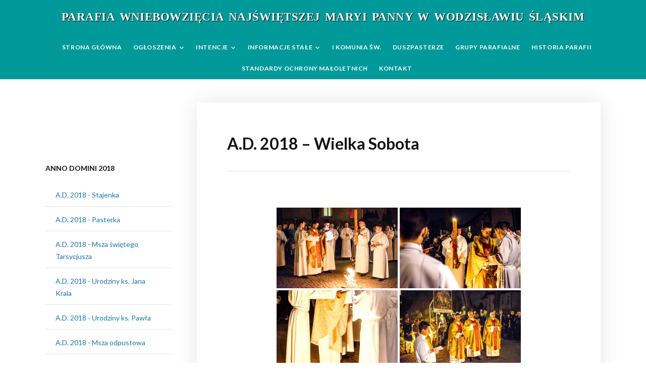

--- FILE ---
content_type: text/html; charset=UTF-8
request_url: https://wnmp.pl/media/anno-domini-2018/a-d-2018-wielka-sobota/
body_size: 10903
content:
<!DOCTYPE html>
<html lang="pl-PL">
<head>
<meta charset="UTF-8">
<meta name="viewport" content="width=device-width, initial-scale=1">
<link rel="profile" href="http://gmpg.org/xfn/11">

<title>A.D. 2018 &#8211; Wielka Sobota</title>
<link rel='dns-prefetch' href='//fonts.googleapis.com' />
<link rel='dns-prefetch' href='//s.w.org' />
<link rel="alternate" type="application/rss+xml" title=" &raquo; Kanał z wpisami" href="https://wnmp.pl/feed/" />
<link rel="alternate" type="application/rss+xml" title=" &raquo; Kanał z komentarzami" href="https://wnmp.pl/comments/feed/" />
		<script type="text/javascript">
			window._wpemojiSettings = {"baseUrl":"https:\/\/s.w.org\/images\/core\/emoji\/13.0.1\/72x72\/","ext":".png","svgUrl":"https:\/\/s.w.org\/images\/core\/emoji\/13.0.1\/svg\/","svgExt":".svg","source":{"concatemoji":"https:\/\/wnmp.pl\/wp-includes\/js\/wp-emoji-release.min.js?ver=5.6.16"}};
			!function(e,a,t){var n,r,o,i=a.createElement("canvas"),p=i.getContext&&i.getContext("2d");function s(e,t){var a=String.fromCharCode;p.clearRect(0,0,i.width,i.height),p.fillText(a.apply(this,e),0,0);e=i.toDataURL();return p.clearRect(0,0,i.width,i.height),p.fillText(a.apply(this,t),0,0),e===i.toDataURL()}function c(e){var t=a.createElement("script");t.src=e,t.defer=t.type="text/javascript",a.getElementsByTagName("head")[0].appendChild(t)}for(o=Array("flag","emoji"),t.supports={everything:!0,everythingExceptFlag:!0},r=0;r<o.length;r++)t.supports[o[r]]=function(e){if(!p||!p.fillText)return!1;switch(p.textBaseline="top",p.font="600 32px Arial",e){case"flag":return s([127987,65039,8205,9895,65039],[127987,65039,8203,9895,65039])?!1:!s([55356,56826,55356,56819],[55356,56826,8203,55356,56819])&&!s([55356,57332,56128,56423,56128,56418,56128,56421,56128,56430,56128,56423,56128,56447],[55356,57332,8203,56128,56423,8203,56128,56418,8203,56128,56421,8203,56128,56430,8203,56128,56423,8203,56128,56447]);case"emoji":return!s([55357,56424,8205,55356,57212],[55357,56424,8203,55356,57212])}return!1}(o[r]),t.supports.everything=t.supports.everything&&t.supports[o[r]],"flag"!==o[r]&&(t.supports.everythingExceptFlag=t.supports.everythingExceptFlag&&t.supports[o[r]]);t.supports.everythingExceptFlag=t.supports.everythingExceptFlag&&!t.supports.flag,t.DOMReady=!1,t.readyCallback=function(){t.DOMReady=!0},t.supports.everything||(n=function(){t.readyCallback()},a.addEventListener?(a.addEventListener("DOMContentLoaded",n,!1),e.addEventListener("load",n,!1)):(e.attachEvent("onload",n),a.attachEvent("onreadystatechange",function(){"complete"===a.readyState&&t.readyCallback()})),(n=t.source||{}).concatemoji?c(n.concatemoji):n.wpemoji&&n.twemoji&&(c(n.twemoji),c(n.wpemoji)))}(window,document,window._wpemojiSettings);
		</script>
		<style type="text/css">
img.wp-smiley,
img.emoji {
	display: inline !important;
	border: none !important;
	box-shadow: none !important;
	height: 1em !important;
	width: 1em !important;
	margin: 0 .07em !important;
	vertical-align: -0.1em !important;
	background: none !important;
	padding: 0 !important;
}
</style>
	<link rel='stylesheet' id='wp-block-library-css'  href='https://wnmp.pl/wp-includes/css/dist/block-library/style.min.css?ver=5.6.16' type='text/css' media='all' />
<link rel='stylesheet' id='wpfront-scroll-top-css'  href='https://wnmp.pl/wp-content/plugins/wpfront-scroll-top/css/wpfront-scroll-top.min.css?ver=2.0.7.08086' type='text/css' media='all' />
<link rel='stylesheet' id='faith-style-css'  href='https://wnmp.pl/wp-content/themes/faith/style.css?ver=1.1.4' type='text/css' media='all' />
<style id='faith-style-inline-css' type='text/css'>

		/* Custom Header Background Color */
		.site-header {
			background-color: #00999a;
		}

		/* Custom Footer Background Color */
		.site-footer {
			background-color: #00999a;
		}

		/* Custom Main Text Color */
		body {
			color: #000000
		}

		/* Custom Secondary Text Color */

		body:not(.search-results) .entry-summary {
			color: #000000;
		}

		.ilovewp-posts-archive .post-meta span:before, 
		.ilovewp-page-intro .post-meta,
		.ilovewp-page-intro .post-meta span:before,
		.post-meta,
		.ilovewp-post .post-meta,
		#site-aside .widget_recent_entries .post-date, 
		#ilovewp-home-welcome .ilovewp-column-1 .post-date {
			color: #000000;
		}
</style>
<link rel='stylesheet' id='dashicons-css'  href='https://wnmp.pl/wp-includes/css/dashicons.min.css?ver=5.6.16' type='text/css' media='all' />
<link rel='stylesheet' id='genericons-css'  href='https://wnmp.pl/wp-content/themes/faith/genericons/genericons.css?ver=3.3.1' type='text/css' media='all' />
<link rel='stylesheet' id='faith-webfonts-css'  href='//fonts.googleapis.com/css?family=Lato%3A400%2C400i%2C700%2C700i&#038;subset=latin%2Clatin-ext' type='text/css' media='all' />
<script type='text/javascript' src='https://wnmp.pl/wp-includes/js/jquery/jquery.min.js?ver=3.5.1' id='jquery-core-js'></script>
<script type='text/javascript' src='https://wnmp.pl/wp-includes/js/jquery/jquery-migrate.min.js?ver=3.3.2' id='jquery-migrate-js'></script>
<script type='text/javascript' src='https://wnmp.pl/wp-content/themes/faith/js/jquery.slicknav.min.js?ver=1' id='jquery-slicknav-js'></script>
<script type='text/javascript' src='https://wnmp.pl/wp-content/themes/faith/js/superfish.min.js?ver=1' id='jquery-superfish-js'></script>
<script type='text/javascript' src='https://wnmp.pl/wp-content/themes/faith/js/jquery.flexslider.js?ver=1' id='jquery-flexslider-js'></script>
<link rel="https://api.w.org/" href="https://wnmp.pl/wp-json/" /><link rel="alternate" type="application/json" href="https://wnmp.pl/wp-json/wp/v2/pages/9915" /><link rel="EditURI" type="application/rsd+xml" title="RSD" href="https://wnmp.pl/xmlrpc.php?rsd" />
<link rel="wlwmanifest" type="application/wlwmanifest+xml" href="https://wnmp.pl/wp-includes/wlwmanifest.xml" /> 
<meta name="generator" content="WordPress 5.6.16" />
<link rel="canonical" href="https://wnmp.pl/media/anno-domini-2018/a-d-2018-wielka-sobota/" />
<link rel='shortlink' href='https://wnmp.pl/?p=9915' />
<link rel="alternate" type="application/json+oembed" href="https://wnmp.pl/wp-json/oembed/1.0/embed?url=https%3A%2F%2Fwnmp.pl%2Fmedia%2Fanno-domini-2018%2Fa-d-2018-wielka-sobota%2F" />
<link rel="alternate" type="text/xml+oembed" href="https://wnmp.pl/wp-json/oembed/1.0/embed?url=https%3A%2F%2Fwnmp.pl%2Fmedia%2Fanno-domini-2018%2Fa-d-2018-wielka-sobota%2F&#038;format=xml" />
<!-- Analytics by WP Statistics v13.2.16 - https://wp-statistics.com/ -->
<link rel="icon" href="https://wnmp.pl/wp-content/uploads/2021/05/oltarz-removebg-preview-150x150.png" sizes="32x32" />
<link rel="icon" href="https://wnmp.pl/wp-content/uploads/2021/05/oltarz-removebg-preview.png" sizes="192x192" />
<link rel="apple-touch-icon" href="https://wnmp.pl/wp-content/uploads/2021/05/oltarz-removebg-preview.png" />
<meta name="msapplication-TileImage" content="https://wnmp.pl/wp-content/uploads/2021/05/oltarz-removebg-preview.png" />
<link rel='stylesheet' id='ngg_trigger_buttons-css'  href='https://wnmp.pl/wp-content/plugins/nextgen-gallery/products/photocrati_nextgen/modules/nextgen_gallery_display/static/trigger_buttons.css?ver=3.7.0' type='text/css' media='all' />
<link rel='stylesheet' id='simplelightbox-0-css'  href='https://wnmp.pl/wp-content/plugins/nextgen-gallery/products/photocrati_nextgen/modules/lightbox/static/simplelightbox/simple-lightbox.css?ver=3.7.0' type='text/css' media='all' />
<link rel='stylesheet' id='fontawesome_v4_shim_style-css'  href='https://use.fontawesome.com/releases/v5.3.1/css/v4-shims.css?ver=5.6.16' type='text/css' media='all' />
<link rel='stylesheet' id='fontawesome-css'  href='https://use.fontawesome.com/releases/v5.3.1/css/all.css?ver=5.6.16' type='text/css' media='all' />
<link rel='stylesheet' id='nextgen_basic_thumbnails_style-css'  href='https://wnmp.pl/wp-content/plugins/nextgen-gallery/products/photocrati_nextgen/modules/nextgen_basic_gallery/static/thumbnails/nextgen_basic_thumbnails.css?ver=3.7.0' type='text/css' media='all' />
<link rel='stylesheet' id='nextgen_pagination_style-css'  href='https://wnmp.pl/wp-content/plugins/nextgen-gallery/products/photocrati_nextgen/modules/nextgen_pagination/static/style.css?ver=3.7.0' type='text/css' media='all' />
<link rel='stylesheet' id='nggallery-css'  href='https://wnmp.pl/wp-content/ngg_styles/nggallery.css?ver=3.7.0' type='text/css' media='all' />
</head>

<body class="page-template-default page page-id-9915 page-child parent-pageid-9933 comments-closed page-header-default">


<div id="container">

	<a class="skip-link screen-reader-text" href="#site-main">Skip to content</a>
	<header class="site-header clearfix" role="banner">
	
		<div class="wrapper wrapper-header clearfix">

			
								<p class="site-title"><a href="https://wnmp.pl/" rel="home"></a></p>
			<p class="site-description"> <a class="site-description" href="https://wnmp.pl/o-parafii-2/"> PARAFIA WNIEBOWZIĘCIA NAJŚWIĘTSZEJ MARYI PANNY W WODZISŁAWIU ŚLĄSKIM</a></p> 
			</div><!-- .site-branding --><!-- ws fix
	
	        	        --><div id="site-header-navigation">
	
		        <div class="navbar-header">

					<div id="menu-main-slick" class="menu-menu-glowne-container"><ul id="menu-slide-in" class="menu"><li id="menu-item-21" class="menu-item menu-item-type-custom menu-item-object-custom menu-item-home menu-item-21"><a href="https://wnmp.pl/">Strona główna</a></li>
<li id="menu-item-3042" class="menu-item menu-item-type-post_type menu-item-object-page menu-item-has-children menu-item-3042"><a href="https://wnmp.pl/ogloszenia/">Ogłoszenia</a>
<ul class="sub-menu">
	<li id="menu-item-14784" class="menu-item menu-item-type-post_type menu-item-object-page menu-item-14784"><a href="https://wnmp.pl/ogloszenia/ogloszenia-2026-01-18/">Ogłoszenia 2026-01-18</a></li>
	<li id="menu-item-14766" class="menu-item menu-item-type-post_type menu-item-object-page menu-item-14766"><a href="https://wnmp.pl/ogloszenia/ogloszenia-2026-01-11/">Ogłoszenia 2026-01-11</a></li>
	<li id="menu-item-14757" class="menu-item menu-item-type-post_type menu-item-object-page menu-item-14757"><a href="https://wnmp.pl/ogloszenia/ogloszenia-2026-01-04/">Ogłoszenia 2026-01-04</a></li>
</ul>
</li>
<li id="menu-item-3043" class="menu-item menu-item-type-post_type menu-item-object-page menu-item-has-children menu-item-3043"><a href="https://wnmp.pl/intencje-3/">Intencje</a>
<ul class="sub-menu">
	<li id="menu-item-14789" class="menu-item menu-item-type-post_type menu-item-object-page menu-item-14789"><a href="https://wnmp.pl/intencje-3/intencje-18-01-24-01-2026/">Intencje 18.01 – 24.01.2026</a></li>
	<li id="menu-item-14770" class="menu-item menu-item-type-post_type menu-item-object-page menu-item-14770"><a href="https://wnmp.pl/intencje-3/intencje-11-01-17-01-2026/">Intencje 11.01 – 17.01.2026</a></li>
	<li id="menu-item-14761" class="menu-item menu-item-type-post_type menu-item-object-page menu-item-14761"><a href="https://wnmp.pl/intencje-3/intencje-04-01-10-01-2026/">Intencje 04.01 – 10.01.2026</a></li>
</ul>
</li>
<li id="menu-item-10494" class="menu-item menu-item-type-custom menu-item-object-custom menu-item-has-children menu-item-10494"><a href="https://wnmp.pl/informacje-stale/porzadek-mszy-sw-i-nabozenstw/">Informacje stałe</a>
<ul class="sub-menu">
	<li id="menu-item-10508" class="menu-item menu-item-type-post_type menu-item-object-page menu-item-10508"><a href="https://wnmp.pl/informacje-stale/porzadek-mszy-sw-i-nabozenstw/">Porządek Mszy św. i nabożeństw</a></li>
	<li id="menu-item-10509" class="menu-item menu-item-type-post_type menu-item-object-page menu-item-10509"><a href="https://wnmp.pl/informacje-stale/sakramenty-zasady-udzielania-terminy/">Sakramenty – zasady udzielania, terminy</a></li>
	<li id="menu-item-10507" class="menu-item menu-item-type-post_type menu-item-object-page menu-item-10507"><a href="https://wnmp.pl/informacje-stale/odwiedziny-chorych-i-starszych-wiekiem-parafian/">Odwiedziny chorych i starszych wiekiem parafian 2026</a></li>
	<li id="menu-item-12754" class="menu-item menu-item-type-post_type menu-item-object-page menu-item-12754"><a href="https://wnmp.pl/informacje-stale/regulamin-cmentarza/">Regulamin cmentarza</a></li>
</ul>
</li>
<li id="menu-item-14423" class="menu-item menu-item-type-post_type menu-item-object-page menu-item-14423"><a href="https://wnmp.pl/i-komunia-sw/">I KOMUNIA ŚW.</a></li>
<li id="menu-item-10503" class="menu-item menu-item-type-custom menu-item-object-custom menu-item-10503"><a href="https://wnmp.pl/duszpasterze/obecni-duszpasterze/">Duszpasterze</a></li>
<li id="menu-item-3078" class="menu-item menu-item-type-post_type menu-item-object-page menu-item-3078"><a href="https://wnmp.pl/grupy-parafialne/">Grupy parafialne</a></li>
<li id="menu-item-10561" class="menu-item menu-item-type-custom menu-item-object-custom menu-item-10561"><a href="https://wnmp.pl/historia-parafii/z-kart-historii/">historia parafii</a></li>
<li id="menu-item-13231" class="menu-item menu-item-type-post_type menu-item-object-page menu-item-13231"><a href="https://wnmp.pl/standardy-ochrony-maloletnich/">STANDARDY OCHRONY MAŁOLETNICH</a></li>
<li id="menu-item-23" class="menu-item menu-item-type-post_type menu-item-object-page menu-item-23"><a href="https://wnmp.pl/kontakt/">Kontakt</a></li>
</ul></div>
		        </div><!-- .navbar-header -->

				
				<nav id="menu-main" role="navigation">
					<ul id="menu-main-menu" class="navbar-nav dropdown sf-menu clearfix"><li class="menu-item menu-item-type-custom menu-item-object-custom menu-item-home menu-item-21"><a href="https://wnmp.pl/">Strona główna</a></li>
<li class="menu-item menu-item-type-post_type menu-item-object-page menu-item-has-children menu-item-3042"><a href="https://wnmp.pl/ogloszenia/">Ogłoszenia</a>
<ul class="sub-menu">
	<li class="menu-item menu-item-type-post_type menu-item-object-page menu-item-14784"><a href="https://wnmp.pl/ogloszenia/ogloszenia-2026-01-18/">Ogłoszenia 2026-01-18</a></li>
	<li class="menu-item menu-item-type-post_type menu-item-object-page menu-item-14766"><a href="https://wnmp.pl/ogloszenia/ogloszenia-2026-01-11/">Ogłoszenia 2026-01-11</a></li>
	<li class="menu-item menu-item-type-post_type menu-item-object-page menu-item-14757"><a href="https://wnmp.pl/ogloszenia/ogloszenia-2026-01-04/">Ogłoszenia 2026-01-04</a></li>
</ul>
</li>
<li class="menu-item menu-item-type-post_type menu-item-object-page menu-item-has-children menu-item-3043"><a href="https://wnmp.pl/intencje-3/">Intencje</a>
<ul class="sub-menu">
	<li class="menu-item menu-item-type-post_type menu-item-object-page menu-item-14789"><a href="https://wnmp.pl/intencje-3/intencje-18-01-24-01-2026/">Intencje 18.01 – 24.01.2026</a></li>
	<li class="menu-item menu-item-type-post_type menu-item-object-page menu-item-14770"><a href="https://wnmp.pl/intencje-3/intencje-11-01-17-01-2026/">Intencje 11.01 – 17.01.2026</a></li>
	<li class="menu-item menu-item-type-post_type menu-item-object-page menu-item-14761"><a href="https://wnmp.pl/intencje-3/intencje-04-01-10-01-2026/">Intencje 04.01 – 10.01.2026</a></li>
</ul>
</li>
<li class="menu-item menu-item-type-custom menu-item-object-custom menu-item-has-children menu-item-10494"><a href="https://wnmp.pl/informacje-stale/porzadek-mszy-sw-i-nabozenstw/">Informacje stałe</a>
<ul class="sub-menu">
	<li class="menu-item menu-item-type-post_type menu-item-object-page menu-item-10508"><a href="https://wnmp.pl/informacje-stale/porzadek-mszy-sw-i-nabozenstw/">Porządek Mszy św. i nabożeństw</a></li>
	<li class="menu-item menu-item-type-post_type menu-item-object-page menu-item-10509"><a href="https://wnmp.pl/informacje-stale/sakramenty-zasady-udzielania-terminy/">Sakramenty – zasady udzielania, terminy</a></li>
	<li class="menu-item menu-item-type-post_type menu-item-object-page menu-item-10507"><a href="https://wnmp.pl/informacje-stale/odwiedziny-chorych-i-starszych-wiekiem-parafian/">Odwiedziny chorych i starszych wiekiem parafian 2026</a></li>
	<li class="menu-item menu-item-type-post_type menu-item-object-page menu-item-12754"><a href="https://wnmp.pl/informacje-stale/regulamin-cmentarza/">Regulamin cmentarza</a></li>
</ul>
</li>
<li class="menu-item menu-item-type-post_type menu-item-object-page menu-item-14423"><a href="https://wnmp.pl/i-komunia-sw/">I KOMUNIA ŚW.</a></li>
<li class="menu-item menu-item-type-custom menu-item-object-custom menu-item-10503"><a href="https://wnmp.pl/duszpasterze/obecni-duszpasterze/">Duszpasterze</a></li>
<li class="menu-item menu-item-type-post_type menu-item-object-page menu-item-3078"><a href="https://wnmp.pl/grupy-parafialne/">Grupy parafialne</a></li>
<li class="menu-item menu-item-type-custom menu-item-object-custom menu-item-10561"><a href="https://wnmp.pl/historia-parafii/z-kart-historii/">historia parafii</a></li>
<li class="menu-item menu-item-type-post_type menu-item-object-page menu-item-13231"><a href="https://wnmp.pl/standardy-ochrony-maloletnich/">STANDARDY OCHRONY MAŁOLETNICH</a></li>
<li class="menu-item menu-item-type-post_type menu-item-object-page menu-item-23"><a href="https://wnmp.pl/kontakt/">Kontakt</a></li>
</ul>				</nav><!-- #menu-main -->
			
			</div><!-- #site-header-navigation -->
						
		</div><!-- .wrapper .wrapper-header .clearfix -->

	</header><!-- .site-header -->
		<div id="ilovewp-hero" class="ilovewp-hero-blankfill">
	</div><!-- #ilovewp-hero -->

	<div id="site-main" class="page-has-frame">

		<div class="wrapper wrapper-main clearfix">
		
			<div class="wrapper-frame clearfix">
			
				<main id="site-content" class="site-main" role="main">
				
										
					<div class="site-content-wrapper clearfix">

						
<article id="post-9915" class="post-9915 page type-page status-publish hentry">

	<header class="ilovewp-page-intro ilovewp-page-inner">
		<h1 class="title-page">A.D. 2018 &#8211; Wielka Sobota</h1>
	</header><!-- .ilovewp-page-intro -->

	<div class="post-single clearfix">

		
<!-- default-view.php -->
<div
	class="ngg-galleryoverview default-view "
	id="ngg-gallery-692b2cf450b5692faa0f5df3d63bd718-1">

		<!-- Thumbnails -->
				<div id="ngg-image-0" class="ngg-gallery-thumbnail-box " >
				        <div class="ngg-gallery-thumbnail">
            <a href="https://wnmp.pl/wp-content/gallery/2018-wielka-sobota/DSC_9039.jpg"
               title=""
               data-src="https://wnmp.pl/wp-content/gallery/2018-wielka-sobota/DSC_9039.jpg"
               data-thumbnail="https://wnmp.pl/wp-content/gallery/2018-wielka-sobota/thumbs/thumbs_DSC_9039.jpg"
               data-image-id="7253"
               data-title="DSC_9039"
               data-description=""
               data-image-slug="dsc_9039"
               class="ngg-simplelightbox" rel="692b2cf450b5692faa0f5df3d63bd718">
                <img
                    title="DSC_9039"
                    alt="DSC_9039"
                    src="https://wnmp.pl/wp-content/gallery/2018-wielka-sobota/thumbs/thumbs_DSC_9039.jpg"
                    width="240"
                    height="160"
                    style="max-width:100%;"
                />
            </a>
        </div>
							</div> 
			
				<div id="ngg-image-1" class="ngg-gallery-thumbnail-box " >
				        <div class="ngg-gallery-thumbnail">
            <a href="https://wnmp.pl/wp-content/gallery/2018-wielka-sobota/DSC_9056.jpg"
               title=""
               data-src="https://wnmp.pl/wp-content/gallery/2018-wielka-sobota/DSC_9056.jpg"
               data-thumbnail="https://wnmp.pl/wp-content/gallery/2018-wielka-sobota/thumbs/thumbs_DSC_9056.jpg"
               data-image-id="7254"
               data-title="DSC_9056"
               data-description=""
               data-image-slug="dsc_9056"
               class="ngg-simplelightbox" rel="692b2cf450b5692faa0f5df3d63bd718">
                <img
                    title="DSC_9056"
                    alt="DSC_9056"
                    src="https://wnmp.pl/wp-content/gallery/2018-wielka-sobota/thumbs/thumbs_DSC_9056.jpg"
                    width="240"
                    height="160"
                    style="max-width:100%;"
                />
            </a>
        </div>
							</div> 
			
				<div id="ngg-image-2" class="ngg-gallery-thumbnail-box " >
				        <div class="ngg-gallery-thumbnail">
            <a href="https://wnmp.pl/wp-content/gallery/2018-wielka-sobota/DSC_9044.jpg"
               title=""
               data-src="https://wnmp.pl/wp-content/gallery/2018-wielka-sobota/DSC_9044.jpg"
               data-thumbnail="https://wnmp.pl/wp-content/gallery/2018-wielka-sobota/thumbs/thumbs_DSC_9044.jpg"
               data-image-id="7255"
               data-title="DSC_9044"
               data-description=""
               data-image-slug="dsc_9044"
               class="ngg-simplelightbox" rel="692b2cf450b5692faa0f5df3d63bd718">
                <img
                    title="DSC_9044"
                    alt="DSC_9044"
                    src="https://wnmp.pl/wp-content/gallery/2018-wielka-sobota/thumbs/thumbs_DSC_9044.jpg"
                    width="240"
                    height="160"
                    style="max-width:100%;"
                />
            </a>
        </div>
							</div> 
			
				<div id="ngg-image-3" class="ngg-gallery-thumbnail-box " >
				        <div class="ngg-gallery-thumbnail">
            <a href="https://wnmp.pl/wp-content/gallery/2018-wielka-sobota/DSC_9052.jpg"
               title=""
               data-src="https://wnmp.pl/wp-content/gallery/2018-wielka-sobota/DSC_9052.jpg"
               data-thumbnail="https://wnmp.pl/wp-content/gallery/2018-wielka-sobota/thumbs/thumbs_DSC_9052.jpg"
               data-image-id="7256"
               data-title="DSC_9052"
               data-description=""
               data-image-slug="dsc_9052"
               class="ngg-simplelightbox" rel="692b2cf450b5692faa0f5df3d63bd718">
                <img
                    title="DSC_9052"
                    alt="DSC_9052"
                    src="https://wnmp.pl/wp-content/gallery/2018-wielka-sobota/thumbs/thumbs_DSC_9052.jpg"
                    width="240"
                    height="160"
                    style="max-width:100%;"
                />
            </a>
        </div>
							</div> 
			
				<div id="ngg-image-4" class="ngg-gallery-thumbnail-box " >
				        <div class="ngg-gallery-thumbnail">
            <a href="https://wnmp.pl/wp-content/gallery/2018-wielka-sobota/DSC_9041.jpg"
               title=""
               data-src="https://wnmp.pl/wp-content/gallery/2018-wielka-sobota/DSC_9041.jpg"
               data-thumbnail="https://wnmp.pl/wp-content/gallery/2018-wielka-sobota/thumbs/thumbs_DSC_9041.jpg"
               data-image-id="7257"
               data-title="DSC_9041"
               data-description=""
               data-image-slug="dsc_9041"
               class="ngg-simplelightbox" rel="692b2cf450b5692faa0f5df3d63bd718">
                <img
                    title="DSC_9041"
                    alt="DSC_9041"
                    src="https://wnmp.pl/wp-content/gallery/2018-wielka-sobota/thumbs/thumbs_DSC_9041.jpg"
                    width="240"
                    height="160"
                    style="max-width:100%;"
                />
            </a>
        </div>
							</div> 
			
				<div id="ngg-image-5" class="ngg-gallery-thumbnail-box " >
				        <div class="ngg-gallery-thumbnail">
            <a href="https://wnmp.pl/wp-content/gallery/2018-wielka-sobota/DSC_9034.jpg"
               title=""
               data-src="https://wnmp.pl/wp-content/gallery/2018-wielka-sobota/DSC_9034.jpg"
               data-thumbnail="https://wnmp.pl/wp-content/gallery/2018-wielka-sobota/thumbs/thumbs_DSC_9034.jpg"
               data-image-id="7258"
               data-title="DSC_9034"
               data-description=""
               data-image-slug="dsc_9034"
               class="ngg-simplelightbox" rel="692b2cf450b5692faa0f5df3d63bd718">
                <img
                    title="DSC_9034"
                    alt="DSC_9034"
                    src="https://wnmp.pl/wp-content/gallery/2018-wielka-sobota/thumbs/thumbs_DSC_9034.jpg"
                    width="240"
                    height="160"
                    style="max-width:100%;"
                />
            </a>
        </div>
							</div> 
			
				<div id="ngg-image-6" class="ngg-gallery-thumbnail-box " >
				        <div class="ngg-gallery-thumbnail">
            <a href="https://wnmp.pl/wp-content/gallery/2018-wielka-sobota/DSC_9059.jpg"
               title=""
               data-src="https://wnmp.pl/wp-content/gallery/2018-wielka-sobota/DSC_9059.jpg"
               data-thumbnail="https://wnmp.pl/wp-content/gallery/2018-wielka-sobota/thumbs/thumbs_DSC_9059.jpg"
               data-image-id="7259"
               data-title="DSC_9059"
               data-description=""
               data-image-slug="dsc_9059"
               class="ngg-simplelightbox" rel="692b2cf450b5692faa0f5df3d63bd718">
                <img
                    title="DSC_9059"
                    alt="DSC_9059"
                    src="https://wnmp.pl/wp-content/gallery/2018-wielka-sobota/thumbs/thumbs_DSC_9059.jpg"
                    width="240"
                    height="160"
                    style="max-width:100%;"
                />
            </a>
        </div>
							</div> 
			
				<div id="ngg-image-7" class="ngg-gallery-thumbnail-box " >
				        <div class="ngg-gallery-thumbnail">
            <a href="https://wnmp.pl/wp-content/gallery/2018-wielka-sobota/DSC_9060-2.jpg"
               title=""
               data-src="https://wnmp.pl/wp-content/gallery/2018-wielka-sobota/DSC_9060-2.jpg"
               data-thumbnail="https://wnmp.pl/wp-content/gallery/2018-wielka-sobota/thumbs/thumbs_DSC_9060-2.jpg"
               data-image-id="7260"
               data-title="DSC_9060-2"
               data-description=""
               data-image-slug="dsc_9060-2"
               class="ngg-simplelightbox" rel="692b2cf450b5692faa0f5df3d63bd718">
                <img
                    title="DSC_9060-2"
                    alt="DSC_9060-2"
                    src="https://wnmp.pl/wp-content/gallery/2018-wielka-sobota/thumbs/thumbs_DSC_9060-2.jpg"
                    width="240"
                    height="160"
                    style="max-width:100%;"
                />
            </a>
        </div>
							</div> 
			
				<div id="ngg-image-8" class="ngg-gallery-thumbnail-box " >
				        <div class="ngg-gallery-thumbnail">
            <a href="https://wnmp.pl/wp-content/gallery/2018-wielka-sobota/DSC_9063.jpg"
               title=""
               data-src="https://wnmp.pl/wp-content/gallery/2018-wielka-sobota/DSC_9063.jpg"
               data-thumbnail="https://wnmp.pl/wp-content/gallery/2018-wielka-sobota/thumbs/thumbs_DSC_9063.jpg"
               data-image-id="7261"
               data-title="DSC_9063"
               data-description=""
               data-image-slug="dsc_9063"
               class="ngg-simplelightbox" rel="692b2cf450b5692faa0f5df3d63bd718">
                <img
                    title="DSC_9063"
                    alt="DSC_9063"
                    src="https://wnmp.pl/wp-content/gallery/2018-wielka-sobota/thumbs/thumbs_DSC_9063.jpg"
                    width="240"
                    height="160"
                    style="max-width:100%;"
                />
            </a>
        </div>
							</div> 
			
				<div id="ngg-image-9" class="ngg-gallery-thumbnail-box " >
				        <div class="ngg-gallery-thumbnail">
            <a href="https://wnmp.pl/wp-content/gallery/2018-wielka-sobota/DSC_9073.jpg"
               title=""
               data-src="https://wnmp.pl/wp-content/gallery/2018-wielka-sobota/DSC_9073.jpg"
               data-thumbnail="https://wnmp.pl/wp-content/gallery/2018-wielka-sobota/thumbs/thumbs_DSC_9073.jpg"
               data-image-id="7262"
               data-title="DSC_9073"
               data-description=""
               data-image-slug="dsc_9073"
               class="ngg-simplelightbox" rel="692b2cf450b5692faa0f5df3d63bd718">
                <img
                    title="DSC_9073"
                    alt="DSC_9073"
                    src="https://wnmp.pl/wp-content/gallery/2018-wielka-sobota/thumbs/thumbs_DSC_9073.jpg"
                    width="240"
                    height="160"
                    style="max-width:100%;"
                />
            </a>
        </div>
							</div> 
			
				<div id="ngg-image-10" class="ngg-gallery-thumbnail-box " >
				        <div class="ngg-gallery-thumbnail">
            <a href="https://wnmp.pl/wp-content/gallery/2018-wielka-sobota/DSC_9077.jpg"
               title=""
               data-src="https://wnmp.pl/wp-content/gallery/2018-wielka-sobota/DSC_9077.jpg"
               data-thumbnail="https://wnmp.pl/wp-content/gallery/2018-wielka-sobota/thumbs/thumbs_DSC_9077.jpg"
               data-image-id="7263"
               data-title="DSC_9077"
               data-description=""
               data-image-slug="dsc_9077"
               class="ngg-simplelightbox" rel="692b2cf450b5692faa0f5df3d63bd718">
                <img
                    title="DSC_9077"
                    alt="DSC_9077"
                    src="https://wnmp.pl/wp-content/gallery/2018-wielka-sobota/thumbs/thumbs_DSC_9077.jpg"
                    width="240"
                    height="160"
                    style="max-width:100%;"
                />
            </a>
        </div>
							</div> 
			
				<div id="ngg-image-11" class="ngg-gallery-thumbnail-box " >
				        <div class="ngg-gallery-thumbnail">
            <a href="https://wnmp.pl/wp-content/gallery/2018-wielka-sobota/DSC_9074.jpg"
               title=""
               data-src="https://wnmp.pl/wp-content/gallery/2018-wielka-sobota/DSC_9074.jpg"
               data-thumbnail="https://wnmp.pl/wp-content/gallery/2018-wielka-sobota/thumbs/thumbs_DSC_9074.jpg"
               data-image-id="7264"
               data-title="DSC_9074"
               data-description=""
               data-image-slug="dsc_9074"
               class="ngg-simplelightbox" rel="692b2cf450b5692faa0f5df3d63bd718">
                <img
                    title="DSC_9074"
                    alt="DSC_9074"
                    src="https://wnmp.pl/wp-content/gallery/2018-wielka-sobota/thumbs/thumbs_DSC_9074.jpg"
                    width="240"
                    height="160"
                    style="max-width:100%;"
                />
            </a>
        </div>
							</div> 
			
				<div id="ngg-image-12" class="ngg-gallery-thumbnail-box " >
				        <div class="ngg-gallery-thumbnail">
            <a href="https://wnmp.pl/wp-content/gallery/2018-wielka-sobota/DSC_9078.jpg"
               title=""
               data-src="https://wnmp.pl/wp-content/gallery/2018-wielka-sobota/DSC_9078.jpg"
               data-thumbnail="https://wnmp.pl/wp-content/gallery/2018-wielka-sobota/thumbs/thumbs_DSC_9078.jpg"
               data-image-id="7265"
               data-title="DSC_9078"
               data-description=""
               data-image-slug="dsc_9078"
               class="ngg-simplelightbox" rel="692b2cf450b5692faa0f5df3d63bd718">
                <img
                    title="DSC_9078"
                    alt="DSC_9078"
                    src="https://wnmp.pl/wp-content/gallery/2018-wielka-sobota/thumbs/thumbs_DSC_9078.jpg"
                    width="240"
                    height="160"
                    style="max-width:100%;"
                />
            </a>
        </div>
							</div> 
			
				<div id="ngg-image-13" class="ngg-gallery-thumbnail-box " >
				        <div class="ngg-gallery-thumbnail">
            <a href="https://wnmp.pl/wp-content/gallery/2018-wielka-sobota/DSC_9061.jpg"
               title=""
               data-src="https://wnmp.pl/wp-content/gallery/2018-wielka-sobota/DSC_9061.jpg"
               data-thumbnail="https://wnmp.pl/wp-content/gallery/2018-wielka-sobota/thumbs/thumbs_DSC_9061.jpg"
               data-image-id="7266"
               data-title="DSC_9061"
               data-description=""
               data-image-slug="dsc_9061"
               class="ngg-simplelightbox" rel="692b2cf450b5692faa0f5df3d63bd718">
                <img
                    title="DSC_9061"
                    alt="DSC_9061"
                    src="https://wnmp.pl/wp-content/gallery/2018-wielka-sobota/thumbs/thumbs_DSC_9061.jpg"
                    width="240"
                    height="160"
                    style="max-width:100%;"
                />
            </a>
        </div>
							</div> 
			
				<div id="ngg-image-14" class="ngg-gallery-thumbnail-box " >
				        <div class="ngg-gallery-thumbnail">
            <a href="https://wnmp.pl/wp-content/gallery/2018-wielka-sobota/DSC_9081.jpg"
               title=""
               data-src="https://wnmp.pl/wp-content/gallery/2018-wielka-sobota/DSC_9081.jpg"
               data-thumbnail="https://wnmp.pl/wp-content/gallery/2018-wielka-sobota/thumbs/thumbs_DSC_9081.jpg"
               data-image-id="7267"
               data-title="DSC_9081"
               data-description=""
               data-image-slug="dsc_9081"
               class="ngg-simplelightbox" rel="692b2cf450b5692faa0f5df3d63bd718">
                <img
                    title="DSC_9081"
                    alt="DSC_9081"
                    src="https://wnmp.pl/wp-content/gallery/2018-wielka-sobota/thumbs/thumbs_DSC_9081.jpg"
                    width="240"
                    height="160"
                    style="max-width:100%;"
                />
            </a>
        </div>
							</div> 
			
				<div id="ngg-image-15" class="ngg-gallery-thumbnail-box " >
				        <div class="ngg-gallery-thumbnail">
            <a href="https://wnmp.pl/wp-content/gallery/2018-wielka-sobota/DSC_9085.jpg"
               title=""
               data-src="https://wnmp.pl/wp-content/gallery/2018-wielka-sobota/DSC_9085.jpg"
               data-thumbnail="https://wnmp.pl/wp-content/gallery/2018-wielka-sobota/thumbs/thumbs_DSC_9085.jpg"
               data-image-id="7268"
               data-title="DSC_9085"
               data-description=""
               data-image-slug="dsc_9085"
               class="ngg-simplelightbox" rel="692b2cf450b5692faa0f5df3d63bd718">
                <img
                    title="DSC_9085"
                    alt="DSC_9085"
                    src="https://wnmp.pl/wp-content/gallery/2018-wielka-sobota/thumbs/thumbs_DSC_9085.jpg"
                    width="240"
                    height="160"
                    style="max-width:100%;"
                />
            </a>
        </div>
							</div> 
			
				<div id="ngg-image-16" class="ngg-gallery-thumbnail-box " >
				        <div class="ngg-gallery-thumbnail">
            <a href="https://wnmp.pl/wp-content/gallery/2018-wielka-sobota/DSC_9087.jpg"
               title=""
               data-src="https://wnmp.pl/wp-content/gallery/2018-wielka-sobota/DSC_9087.jpg"
               data-thumbnail="https://wnmp.pl/wp-content/gallery/2018-wielka-sobota/thumbs/thumbs_DSC_9087.jpg"
               data-image-id="7269"
               data-title="DSC_9087"
               data-description=""
               data-image-slug="dsc_9087"
               class="ngg-simplelightbox" rel="692b2cf450b5692faa0f5df3d63bd718">
                <img
                    title="DSC_9087"
                    alt="DSC_9087"
                    src="https://wnmp.pl/wp-content/gallery/2018-wielka-sobota/thumbs/thumbs_DSC_9087.jpg"
                    width="240"
                    height="160"
                    style="max-width:100%;"
                />
            </a>
        </div>
							</div> 
			
				<div id="ngg-image-17" class="ngg-gallery-thumbnail-box " >
				        <div class="ngg-gallery-thumbnail">
            <a href="https://wnmp.pl/wp-content/gallery/2018-wielka-sobota/DSC_9083.jpg"
               title=""
               data-src="https://wnmp.pl/wp-content/gallery/2018-wielka-sobota/DSC_9083.jpg"
               data-thumbnail="https://wnmp.pl/wp-content/gallery/2018-wielka-sobota/thumbs/thumbs_DSC_9083.jpg"
               data-image-id="7270"
               data-title="DSC_9083"
               data-description=""
               data-image-slug="dsc_9083"
               class="ngg-simplelightbox" rel="692b2cf450b5692faa0f5df3d63bd718">
                <img
                    title="DSC_9083"
                    alt="DSC_9083"
                    src="https://wnmp.pl/wp-content/gallery/2018-wielka-sobota/thumbs/thumbs_DSC_9083.jpg"
                    width="240"
                    height="160"
                    style="max-width:100%;"
                />
            </a>
        </div>
							</div> 
			
				<div id="ngg-image-18" class="ngg-gallery-thumbnail-box " >
				        <div class="ngg-gallery-thumbnail">
            <a href="https://wnmp.pl/wp-content/gallery/2018-wielka-sobota/DSC_9096.jpg"
               title=""
               data-src="https://wnmp.pl/wp-content/gallery/2018-wielka-sobota/DSC_9096.jpg"
               data-thumbnail="https://wnmp.pl/wp-content/gallery/2018-wielka-sobota/thumbs/thumbs_DSC_9096.jpg"
               data-image-id="7271"
               data-title="DSC_9096"
               data-description=""
               data-image-slug="dsc_9096"
               class="ngg-simplelightbox" rel="692b2cf450b5692faa0f5df3d63bd718">
                <img
                    title="DSC_9096"
                    alt="DSC_9096"
                    src="https://wnmp.pl/wp-content/gallery/2018-wielka-sobota/thumbs/thumbs_DSC_9096.jpg"
                    width="240"
                    height="160"
                    style="max-width:100%;"
                />
            </a>
        </div>
							</div> 
			
				<div id="ngg-image-19" class="ngg-gallery-thumbnail-box " >
				        <div class="ngg-gallery-thumbnail">
            <a href="https://wnmp.pl/wp-content/gallery/2018-wielka-sobota/DSC_9092.jpg"
               title=""
               data-src="https://wnmp.pl/wp-content/gallery/2018-wielka-sobota/DSC_9092.jpg"
               data-thumbnail="https://wnmp.pl/wp-content/gallery/2018-wielka-sobota/thumbs/thumbs_DSC_9092.jpg"
               data-image-id="7272"
               data-title="DSC_9092"
               data-description=""
               data-image-slug="dsc_9092"
               class="ngg-simplelightbox" rel="692b2cf450b5692faa0f5df3d63bd718">
                <img
                    title="DSC_9092"
                    alt="DSC_9092"
                    src="https://wnmp.pl/wp-content/gallery/2018-wielka-sobota/thumbs/thumbs_DSC_9092.jpg"
                    width="240"
                    height="160"
                    style="max-width:100%;"
                />
            </a>
        </div>
							</div> 
			
				<div id="ngg-image-20" class="ngg-gallery-thumbnail-box " >
				        <div class="ngg-gallery-thumbnail">
            <a href="https://wnmp.pl/wp-content/gallery/2018-wielka-sobota/DSC_9097.jpg"
               title=""
               data-src="https://wnmp.pl/wp-content/gallery/2018-wielka-sobota/DSC_9097.jpg"
               data-thumbnail="https://wnmp.pl/wp-content/gallery/2018-wielka-sobota/thumbs/thumbs_DSC_9097.jpg"
               data-image-id="7273"
               data-title="DSC_9097"
               data-description=""
               data-image-slug="dsc_9097"
               class="ngg-simplelightbox" rel="692b2cf450b5692faa0f5df3d63bd718">
                <img
                    title="DSC_9097"
                    alt="DSC_9097"
                    src="https://wnmp.pl/wp-content/gallery/2018-wielka-sobota/thumbs/thumbs_DSC_9097.jpg"
                    width="240"
                    height="160"
                    style="max-width:100%;"
                />
            </a>
        </div>
							</div> 
			
				<div id="ngg-image-21" class="ngg-gallery-thumbnail-box " >
				        <div class="ngg-gallery-thumbnail">
            <a href="https://wnmp.pl/wp-content/gallery/2018-wielka-sobota/DSC_9102.jpg"
               title=""
               data-src="https://wnmp.pl/wp-content/gallery/2018-wielka-sobota/DSC_9102.jpg"
               data-thumbnail="https://wnmp.pl/wp-content/gallery/2018-wielka-sobota/thumbs/thumbs_DSC_9102.jpg"
               data-image-id="7274"
               data-title="DSC_9102"
               data-description=""
               data-image-slug="dsc_9102"
               class="ngg-simplelightbox" rel="692b2cf450b5692faa0f5df3d63bd718">
                <img
                    title="DSC_9102"
                    alt="DSC_9102"
                    src="https://wnmp.pl/wp-content/gallery/2018-wielka-sobota/thumbs/thumbs_DSC_9102.jpg"
                    width="240"
                    height="160"
                    style="max-width:100%;"
                />
            </a>
        </div>
							</div> 
			
				<div id="ngg-image-22" class="ngg-gallery-thumbnail-box " >
				        <div class="ngg-gallery-thumbnail">
            <a href="https://wnmp.pl/wp-content/gallery/2018-wielka-sobota/DSC_9105.jpg"
               title=""
               data-src="https://wnmp.pl/wp-content/gallery/2018-wielka-sobota/DSC_9105.jpg"
               data-thumbnail="https://wnmp.pl/wp-content/gallery/2018-wielka-sobota/thumbs/thumbs_DSC_9105.jpg"
               data-image-id="7275"
               data-title="DSC_9105"
               data-description=""
               data-image-slug="dsc_9105"
               class="ngg-simplelightbox" rel="692b2cf450b5692faa0f5df3d63bd718">
                <img
                    title="DSC_9105"
                    alt="DSC_9105"
                    src="https://wnmp.pl/wp-content/gallery/2018-wielka-sobota/thumbs/thumbs_DSC_9105.jpg"
                    width="240"
                    height="160"
                    style="max-width:100%;"
                />
            </a>
        </div>
							</div> 
			
				<div id="ngg-image-23" class="ngg-gallery-thumbnail-box " >
				        <div class="ngg-gallery-thumbnail">
            <a href="https://wnmp.pl/wp-content/gallery/2018-wielka-sobota/DSC_9106.jpg"
               title=""
               data-src="https://wnmp.pl/wp-content/gallery/2018-wielka-sobota/DSC_9106.jpg"
               data-thumbnail="https://wnmp.pl/wp-content/gallery/2018-wielka-sobota/thumbs/thumbs_DSC_9106.jpg"
               data-image-id="7276"
               data-title="DSC_9106"
               data-description=""
               data-image-slug="dsc_9106"
               class="ngg-simplelightbox" rel="692b2cf450b5692faa0f5df3d63bd718">
                <img
                    title="DSC_9106"
                    alt="DSC_9106"
                    src="https://wnmp.pl/wp-content/gallery/2018-wielka-sobota/thumbs/thumbs_DSC_9106.jpg"
                    width="240"
                    height="160"
                    style="max-width:100%;"
                />
            </a>
        </div>
							</div> 
			
				<div id="ngg-image-24" class="ngg-gallery-thumbnail-box " >
				        <div class="ngg-gallery-thumbnail">
            <a href="https://wnmp.pl/wp-content/gallery/2018-wielka-sobota/DSC_9098.jpg"
               title=""
               data-src="https://wnmp.pl/wp-content/gallery/2018-wielka-sobota/DSC_9098.jpg"
               data-thumbnail="https://wnmp.pl/wp-content/gallery/2018-wielka-sobota/thumbs/thumbs_DSC_9098.jpg"
               data-image-id="7277"
               data-title="DSC_9098"
               data-description=""
               data-image-slug="dsc_9098"
               class="ngg-simplelightbox" rel="692b2cf450b5692faa0f5df3d63bd718">
                <img
                    title="DSC_9098"
                    alt="DSC_9098"
                    src="https://wnmp.pl/wp-content/gallery/2018-wielka-sobota/thumbs/thumbs_DSC_9098.jpg"
                    width="240"
                    height="160"
                    style="max-width:100%;"
                />
            </a>
        </div>
							</div> 
			
				<div id="ngg-image-25" class="ngg-gallery-thumbnail-box " >
				        <div class="ngg-gallery-thumbnail">
            <a href="https://wnmp.pl/wp-content/gallery/2018-wielka-sobota/DSC_9100.jpg"
               title=""
               data-src="https://wnmp.pl/wp-content/gallery/2018-wielka-sobota/DSC_9100.jpg"
               data-thumbnail="https://wnmp.pl/wp-content/gallery/2018-wielka-sobota/thumbs/thumbs_DSC_9100.jpg"
               data-image-id="7278"
               data-title="DSC_9100"
               data-description=""
               data-image-slug="dsc_9100"
               class="ngg-simplelightbox" rel="692b2cf450b5692faa0f5df3d63bd718">
                <img
                    title="DSC_9100"
                    alt="DSC_9100"
                    src="https://wnmp.pl/wp-content/gallery/2018-wielka-sobota/thumbs/thumbs_DSC_9100.jpg"
                    width="240"
                    height="160"
                    style="max-width:100%;"
                />
            </a>
        </div>
							</div> 
			
				<div id="ngg-image-26" class="ngg-gallery-thumbnail-box " >
				        <div class="ngg-gallery-thumbnail">
            <a href="https://wnmp.pl/wp-content/gallery/2018-wielka-sobota/DSC_9101.jpg"
               title=""
               data-src="https://wnmp.pl/wp-content/gallery/2018-wielka-sobota/DSC_9101.jpg"
               data-thumbnail="https://wnmp.pl/wp-content/gallery/2018-wielka-sobota/thumbs/thumbs_DSC_9101.jpg"
               data-image-id="7279"
               data-title="DSC_9101"
               data-description=""
               data-image-slug="dsc_9101"
               class="ngg-simplelightbox" rel="692b2cf450b5692faa0f5df3d63bd718">
                <img
                    title="DSC_9101"
                    alt="DSC_9101"
                    src="https://wnmp.pl/wp-content/gallery/2018-wielka-sobota/thumbs/thumbs_DSC_9101.jpg"
                    width="240"
                    height="160"
                    style="max-width:100%;"
                />
            </a>
        </div>
							</div> 
			
				<div id="ngg-image-27" class="ngg-gallery-thumbnail-box " >
				        <div class="ngg-gallery-thumbnail">
            <a href="https://wnmp.pl/wp-content/gallery/2018-wielka-sobota/DSC_9107.jpg"
               title=""
               data-src="https://wnmp.pl/wp-content/gallery/2018-wielka-sobota/DSC_9107.jpg"
               data-thumbnail="https://wnmp.pl/wp-content/gallery/2018-wielka-sobota/thumbs/thumbs_DSC_9107.jpg"
               data-image-id="7280"
               data-title="DSC_9107"
               data-description=""
               data-image-slug="dsc_9107"
               class="ngg-simplelightbox" rel="692b2cf450b5692faa0f5df3d63bd718">
                <img
                    title="DSC_9107"
                    alt="DSC_9107"
                    src="https://wnmp.pl/wp-content/gallery/2018-wielka-sobota/thumbs/thumbs_DSC_9107.jpg"
                    width="240"
                    height="160"
                    style="max-width:100%;"
                />
            </a>
        </div>
							</div> 
			
				<div id="ngg-image-28" class="ngg-gallery-thumbnail-box " >
				        <div class="ngg-gallery-thumbnail">
            <a href="https://wnmp.pl/wp-content/gallery/2018-wielka-sobota/DSC_9108.jpg"
               title=""
               data-src="https://wnmp.pl/wp-content/gallery/2018-wielka-sobota/DSC_9108.jpg"
               data-thumbnail="https://wnmp.pl/wp-content/gallery/2018-wielka-sobota/thumbs/thumbs_DSC_9108.jpg"
               data-image-id="7281"
               data-title="DSC_9108"
               data-description=""
               data-image-slug="dsc_9108"
               class="ngg-simplelightbox" rel="692b2cf450b5692faa0f5df3d63bd718">
                <img
                    title="DSC_9108"
                    alt="DSC_9108"
                    src="https://wnmp.pl/wp-content/gallery/2018-wielka-sobota/thumbs/thumbs_DSC_9108.jpg"
                    width="240"
                    height="160"
                    style="max-width:100%;"
                />
            </a>
        </div>
							</div> 
			
				<div id="ngg-image-29" class="ngg-gallery-thumbnail-box " >
				        <div class="ngg-gallery-thumbnail">
            <a href="https://wnmp.pl/wp-content/gallery/2018-wielka-sobota/DSC_9109.jpg"
               title=""
               data-src="https://wnmp.pl/wp-content/gallery/2018-wielka-sobota/DSC_9109.jpg"
               data-thumbnail="https://wnmp.pl/wp-content/gallery/2018-wielka-sobota/thumbs/thumbs_DSC_9109.jpg"
               data-image-id="7282"
               data-title="DSC_9109"
               data-description=""
               data-image-slug="dsc_9109"
               class="ngg-simplelightbox" rel="692b2cf450b5692faa0f5df3d63bd718">
                <img
                    title="DSC_9109"
                    alt="DSC_9109"
                    src="https://wnmp.pl/wp-content/gallery/2018-wielka-sobota/thumbs/thumbs_DSC_9109.jpg"
                    width="240"
                    height="160"
                    style="max-width:100%;"
                />
            </a>
        </div>
							</div> 
			
				<div id="ngg-image-30" class="ngg-gallery-thumbnail-box " >
				        <div class="ngg-gallery-thumbnail">
            <a href="https://wnmp.pl/wp-content/gallery/2018-wielka-sobota/DSC_9114.jpg"
               title=""
               data-src="https://wnmp.pl/wp-content/gallery/2018-wielka-sobota/DSC_9114.jpg"
               data-thumbnail="https://wnmp.pl/wp-content/gallery/2018-wielka-sobota/thumbs/thumbs_DSC_9114.jpg"
               data-image-id="7283"
               data-title="DSC_9114"
               data-description=""
               data-image-slug="dsc_9114"
               class="ngg-simplelightbox" rel="692b2cf450b5692faa0f5df3d63bd718">
                <img
                    title="DSC_9114"
                    alt="DSC_9114"
                    src="https://wnmp.pl/wp-content/gallery/2018-wielka-sobota/thumbs/thumbs_DSC_9114.jpg"
                    width="240"
                    height="160"
                    style="max-width:100%;"
                />
            </a>
        </div>
							</div> 
			
				<div id="ngg-image-31" class="ngg-gallery-thumbnail-box " >
				        <div class="ngg-gallery-thumbnail">
            <a href="https://wnmp.pl/wp-content/gallery/2018-wielka-sobota/DSC_9122.jpg"
               title=""
               data-src="https://wnmp.pl/wp-content/gallery/2018-wielka-sobota/DSC_9122.jpg"
               data-thumbnail="https://wnmp.pl/wp-content/gallery/2018-wielka-sobota/thumbs/thumbs_DSC_9122.jpg"
               data-image-id="7284"
               data-title="DSC_9122"
               data-description=""
               data-image-slug="dsc_9122"
               class="ngg-simplelightbox" rel="692b2cf450b5692faa0f5df3d63bd718">
                <img
                    title="DSC_9122"
                    alt="DSC_9122"
                    src="https://wnmp.pl/wp-content/gallery/2018-wielka-sobota/thumbs/thumbs_DSC_9122.jpg"
                    width="240"
                    height="160"
                    style="max-width:100%;"
                />
            </a>
        </div>
							</div> 
			
				<div id="ngg-image-32" class="ngg-gallery-thumbnail-box " >
				        <div class="ngg-gallery-thumbnail">
            <a href="https://wnmp.pl/wp-content/gallery/2018-wielka-sobota/DSC_9112.jpg"
               title=""
               data-src="https://wnmp.pl/wp-content/gallery/2018-wielka-sobota/DSC_9112.jpg"
               data-thumbnail="https://wnmp.pl/wp-content/gallery/2018-wielka-sobota/thumbs/thumbs_DSC_9112.jpg"
               data-image-id="7285"
               data-title="DSC_9112"
               data-description=""
               data-image-slug="dsc_9112"
               class="ngg-simplelightbox" rel="692b2cf450b5692faa0f5df3d63bd718">
                <img
                    title="DSC_9112"
                    alt="DSC_9112"
                    src="https://wnmp.pl/wp-content/gallery/2018-wielka-sobota/thumbs/thumbs_DSC_9112.jpg"
                    width="240"
                    height="160"
                    style="max-width:100%;"
                />
            </a>
        </div>
							</div> 
			
				<div id="ngg-image-33" class="ngg-gallery-thumbnail-box " >
				        <div class="ngg-gallery-thumbnail">
            <a href="https://wnmp.pl/wp-content/gallery/2018-wielka-sobota/DSC_9124.jpg"
               title=""
               data-src="https://wnmp.pl/wp-content/gallery/2018-wielka-sobota/DSC_9124.jpg"
               data-thumbnail="https://wnmp.pl/wp-content/gallery/2018-wielka-sobota/thumbs/thumbs_DSC_9124.jpg"
               data-image-id="7286"
               data-title="DSC_9124"
               data-description=""
               data-image-slug="dsc_9124"
               class="ngg-simplelightbox" rel="692b2cf450b5692faa0f5df3d63bd718">
                <img
                    title="DSC_9124"
                    alt="DSC_9124"
                    src="https://wnmp.pl/wp-content/gallery/2018-wielka-sobota/thumbs/thumbs_DSC_9124.jpg"
                    width="240"
                    height="160"
                    style="max-width:100%;"
                />
            </a>
        </div>
							</div> 
			
				<div id="ngg-image-34" class="ngg-gallery-thumbnail-box " >
				        <div class="ngg-gallery-thumbnail">
            <a href="https://wnmp.pl/wp-content/gallery/2018-wielka-sobota/DSC_9129.jpg"
               title=""
               data-src="https://wnmp.pl/wp-content/gallery/2018-wielka-sobota/DSC_9129.jpg"
               data-thumbnail="https://wnmp.pl/wp-content/gallery/2018-wielka-sobota/thumbs/thumbs_DSC_9129.jpg"
               data-image-id="7287"
               data-title="DSC_9129"
               data-description=""
               data-image-slug="dsc_9129"
               class="ngg-simplelightbox" rel="692b2cf450b5692faa0f5df3d63bd718">
                <img
                    title="DSC_9129"
                    alt="DSC_9129"
                    src="https://wnmp.pl/wp-content/gallery/2018-wielka-sobota/thumbs/thumbs_DSC_9129.jpg"
                    width="240"
                    height="160"
                    style="max-width:100%;"
                />
            </a>
        </div>
							</div> 
			
				<div id="ngg-image-35" class="ngg-gallery-thumbnail-box " >
				        <div class="ngg-gallery-thumbnail">
            <a href="https://wnmp.pl/wp-content/gallery/2018-wielka-sobota/DSC_9133.jpg"
               title=""
               data-src="https://wnmp.pl/wp-content/gallery/2018-wielka-sobota/DSC_9133.jpg"
               data-thumbnail="https://wnmp.pl/wp-content/gallery/2018-wielka-sobota/thumbs/thumbs_DSC_9133.jpg"
               data-image-id="7288"
               data-title="DSC_9133"
               data-description=""
               data-image-slug="dsc_9133"
               class="ngg-simplelightbox" rel="692b2cf450b5692faa0f5df3d63bd718">
                <img
                    title="DSC_9133"
                    alt="DSC_9133"
                    src="https://wnmp.pl/wp-content/gallery/2018-wielka-sobota/thumbs/thumbs_DSC_9133.jpg"
                    width="240"
                    height="160"
                    style="max-width:100%;"
                />
            </a>
        </div>
							</div> 
			
				<div id="ngg-image-36" class="ngg-gallery-thumbnail-box " >
				        <div class="ngg-gallery-thumbnail">
            <a href="https://wnmp.pl/wp-content/gallery/2018-wielka-sobota/DSC_9121.jpg"
               title=""
               data-src="https://wnmp.pl/wp-content/gallery/2018-wielka-sobota/DSC_9121.jpg"
               data-thumbnail="https://wnmp.pl/wp-content/gallery/2018-wielka-sobota/thumbs/thumbs_DSC_9121.jpg"
               data-image-id="7289"
               data-title="DSC_9121"
               data-description=""
               data-image-slug="dsc_9121"
               class="ngg-simplelightbox" rel="692b2cf450b5692faa0f5df3d63bd718">
                <img
                    title="DSC_9121"
                    alt="DSC_9121"
                    src="https://wnmp.pl/wp-content/gallery/2018-wielka-sobota/thumbs/thumbs_DSC_9121.jpg"
                    width="240"
                    height="160"
                    style="max-width:100%;"
                />
            </a>
        </div>
							</div> 
			
				<div id="ngg-image-37" class="ngg-gallery-thumbnail-box " >
				        <div class="ngg-gallery-thumbnail">
            <a href="https://wnmp.pl/wp-content/gallery/2018-wielka-sobota/DSC_9116.jpg"
               title=""
               data-src="https://wnmp.pl/wp-content/gallery/2018-wielka-sobota/DSC_9116.jpg"
               data-thumbnail="https://wnmp.pl/wp-content/gallery/2018-wielka-sobota/thumbs/thumbs_DSC_9116.jpg"
               data-image-id="7290"
               data-title="DSC_9116"
               data-description=""
               data-image-slug="dsc_9116"
               class="ngg-simplelightbox" rel="692b2cf450b5692faa0f5df3d63bd718">
                <img
                    title="DSC_9116"
                    alt="DSC_9116"
                    src="https://wnmp.pl/wp-content/gallery/2018-wielka-sobota/thumbs/thumbs_DSC_9116.jpg"
                    width="240"
                    height="160"
                    style="max-width:100%;"
                />
            </a>
        </div>
							</div> 
			
				<div id="ngg-image-38" class="ngg-gallery-thumbnail-box " >
				        <div class="ngg-gallery-thumbnail">
            <a href="https://wnmp.pl/wp-content/gallery/2018-wielka-sobota/DSC_9137.jpg"
               title=""
               data-src="https://wnmp.pl/wp-content/gallery/2018-wielka-sobota/DSC_9137.jpg"
               data-thumbnail="https://wnmp.pl/wp-content/gallery/2018-wielka-sobota/thumbs/thumbs_DSC_9137.jpg"
               data-image-id="7291"
               data-title="DSC_9137"
               data-description=""
               data-image-slug="dsc_9137"
               class="ngg-simplelightbox" rel="692b2cf450b5692faa0f5df3d63bd718">
                <img
                    title="DSC_9137"
                    alt="DSC_9137"
                    src="https://wnmp.pl/wp-content/gallery/2018-wielka-sobota/thumbs/thumbs_DSC_9137.jpg"
                    width="240"
                    height="160"
                    style="max-width:100%;"
                />
            </a>
        </div>
							</div> 
			
				<div id="ngg-image-39" class="ngg-gallery-thumbnail-box " >
				        <div class="ngg-gallery-thumbnail">
            <a href="https://wnmp.pl/wp-content/gallery/2018-wielka-sobota/DSC_9138.jpg"
               title=""
               data-src="https://wnmp.pl/wp-content/gallery/2018-wielka-sobota/DSC_9138.jpg"
               data-thumbnail="https://wnmp.pl/wp-content/gallery/2018-wielka-sobota/thumbs/thumbs_DSC_9138.jpg"
               data-image-id="7292"
               data-title="DSC_9138"
               data-description=""
               data-image-slug="dsc_9138"
               class="ngg-simplelightbox" rel="692b2cf450b5692faa0f5df3d63bd718">
                <img
                    title="DSC_9138"
                    alt="DSC_9138"
                    src="https://wnmp.pl/wp-content/gallery/2018-wielka-sobota/thumbs/thumbs_DSC_9138.jpg"
                    width="240"
                    height="160"
                    style="max-width:100%;"
                />
            </a>
        </div>
							</div> 
			
				<div id="ngg-image-40" class="ngg-gallery-thumbnail-box " >
				        <div class="ngg-gallery-thumbnail">
            <a href="https://wnmp.pl/wp-content/gallery/2018-wielka-sobota/DSC_9135.jpg"
               title=""
               data-src="https://wnmp.pl/wp-content/gallery/2018-wielka-sobota/DSC_9135.jpg"
               data-thumbnail="https://wnmp.pl/wp-content/gallery/2018-wielka-sobota/thumbs/thumbs_DSC_9135.jpg"
               data-image-id="7293"
               data-title="DSC_9135"
               data-description=""
               data-image-slug="dsc_9135"
               class="ngg-simplelightbox" rel="692b2cf450b5692faa0f5df3d63bd718">
                <img
                    title="DSC_9135"
                    alt="DSC_9135"
                    src="https://wnmp.pl/wp-content/gallery/2018-wielka-sobota/thumbs/thumbs_DSC_9135.jpg"
                    width="240"
                    height="160"
                    style="max-width:100%;"
                />
            </a>
        </div>
							</div> 
			
				<div id="ngg-image-41" class="ngg-gallery-thumbnail-box " >
				        <div class="ngg-gallery-thumbnail">
            <a href="https://wnmp.pl/wp-content/gallery/2018-wielka-sobota/DSC_9142.jpg"
               title=""
               data-src="https://wnmp.pl/wp-content/gallery/2018-wielka-sobota/DSC_9142.jpg"
               data-thumbnail="https://wnmp.pl/wp-content/gallery/2018-wielka-sobota/thumbs/thumbs_DSC_9142.jpg"
               data-image-id="7294"
               data-title="DSC_9142"
               data-description=""
               data-image-slug="dsc_9142"
               class="ngg-simplelightbox" rel="692b2cf450b5692faa0f5df3d63bd718">
                <img
                    title="DSC_9142"
                    alt="DSC_9142"
                    src="https://wnmp.pl/wp-content/gallery/2018-wielka-sobota/thumbs/thumbs_DSC_9142.jpg"
                    width="240"
                    height="160"
                    style="max-width:100%;"
                />
            </a>
        </div>
							</div> 
			
				<div id="ngg-image-42" class="ngg-gallery-thumbnail-box " >
				        <div class="ngg-gallery-thumbnail">
            <a href="https://wnmp.pl/wp-content/gallery/2018-wielka-sobota/DSC_9146.jpg"
               title=""
               data-src="https://wnmp.pl/wp-content/gallery/2018-wielka-sobota/DSC_9146.jpg"
               data-thumbnail="https://wnmp.pl/wp-content/gallery/2018-wielka-sobota/thumbs/thumbs_DSC_9146.jpg"
               data-image-id="7295"
               data-title="DSC_9146"
               data-description=""
               data-image-slug="dsc_9146"
               class="ngg-simplelightbox" rel="692b2cf450b5692faa0f5df3d63bd718">
                <img
                    title="DSC_9146"
                    alt="DSC_9146"
                    src="https://wnmp.pl/wp-content/gallery/2018-wielka-sobota/thumbs/thumbs_DSC_9146.jpg"
                    width="240"
                    height="160"
                    style="max-width:100%;"
                />
            </a>
        </div>
							</div> 
			
				<div id="ngg-image-43" class="ngg-gallery-thumbnail-box " >
				        <div class="ngg-gallery-thumbnail">
            <a href="https://wnmp.pl/wp-content/gallery/2018-wielka-sobota/DSC_9139.jpg"
               title=""
               data-src="https://wnmp.pl/wp-content/gallery/2018-wielka-sobota/DSC_9139.jpg"
               data-thumbnail="https://wnmp.pl/wp-content/gallery/2018-wielka-sobota/thumbs/thumbs_DSC_9139.jpg"
               data-image-id="7296"
               data-title="DSC_9139"
               data-description=""
               data-image-slug="dsc_9139"
               class="ngg-simplelightbox" rel="692b2cf450b5692faa0f5df3d63bd718">
                <img
                    title="DSC_9139"
                    alt="DSC_9139"
                    src="https://wnmp.pl/wp-content/gallery/2018-wielka-sobota/thumbs/thumbs_DSC_9139.jpg"
                    width="240"
                    height="160"
                    style="max-width:100%;"
                />
            </a>
        </div>
							</div> 
			
				<div id="ngg-image-44" class="ngg-gallery-thumbnail-box " >
				        <div class="ngg-gallery-thumbnail">
            <a href="https://wnmp.pl/wp-content/gallery/2018-wielka-sobota/DSC_9023.jpg"
               title=""
               data-src="https://wnmp.pl/wp-content/gallery/2018-wielka-sobota/DSC_9023.jpg"
               data-thumbnail="https://wnmp.pl/wp-content/gallery/2018-wielka-sobota/thumbs/thumbs_DSC_9023.jpg"
               data-image-id="7297"
               data-title="DSC_9023"
               data-description=""
               data-image-slug="dsc_9023"
               class="ngg-simplelightbox" rel="692b2cf450b5692faa0f5df3d63bd718">
                <img
                    title="DSC_9023"
                    alt="DSC_9023"
                    src="https://wnmp.pl/wp-content/gallery/2018-wielka-sobota/thumbs/thumbs_DSC_9023.jpg"
                    width="240"
                    height="160"
                    style="max-width:100%;"
                />
            </a>
        </div>
							</div> 
			
				<div id="ngg-image-45" class="ngg-gallery-thumbnail-box " >
				        <div class="ngg-gallery-thumbnail">
            <a href="https://wnmp.pl/wp-content/gallery/2018-wielka-sobota/DSC_9033.jpg"
               title=""
               data-src="https://wnmp.pl/wp-content/gallery/2018-wielka-sobota/DSC_9033.jpg"
               data-thumbnail="https://wnmp.pl/wp-content/gallery/2018-wielka-sobota/thumbs/thumbs_DSC_9033.jpg"
               data-image-id="7298"
               data-title="DSC_9033"
               data-description=""
               data-image-slug="dsc_9033"
               class="ngg-simplelightbox" rel="692b2cf450b5692faa0f5df3d63bd718">
                <img
                    title="DSC_9033"
                    alt="DSC_9033"
                    src="https://wnmp.pl/wp-content/gallery/2018-wielka-sobota/thumbs/thumbs_DSC_9033.jpg"
                    width="240"
                    height="160"
                    style="max-width:100%;"
                />
            </a>
        </div>
							</div> 
			
	
	<br style="clear: both" />

	
		<div class="ngg-clear"></div>
	</div>


		
	</div><!-- .post-single -->

</article><!-- #post-9915 -->						
												
					</div><!-- .site-content-wrapper .clearfix -->
					
									
				</main><!-- #site-content -->
				
				
<aside id="site-aside" role="complementary">

	<div class="site-aside-wrapper clearfix">
	
		<div class="widget widget-ilovewp-related-pages"><div class="related-pages-wrapper clearfix"><p class="widget-title"><a href="https://wnmp.pl/media/anno-domini-2018/">Anno Domini 2018</a></p><ul class="ilovewp-related-pages clearfix"><li class="ilovewp-related-page"><a href="https://wnmp.pl/media/anno-domini-2018/a-d-2018-stajenka/">A.D. 2018 - Stajenka</a></li><!-- .ilovewp-related-page --><li class="ilovewp-related-page"><a href="https://wnmp.pl/media/anno-domini-2018/a-d-2018-pasterka/">A.D. 2018 - Pasterka</a></li><!-- .ilovewp-related-page --><li class="ilovewp-related-page"><a href="https://wnmp.pl/media/anno-domini-2018/a-d-2018-msza-swietego-tarsycjusza/">A.D. 2018 - Msza świętego Tarsycjusza</a></li><!-- .ilovewp-related-page --><li class="ilovewp-related-page"><a href="https://wnmp.pl/media/anno-domini-2018/a-d-2018-urodziny-ks-jana-krala/">A.D. 2018 - Urodziny ks. Jana Krala</a></li><!-- .ilovewp-related-page --><li class="ilovewp-related-page"><a href="https://wnmp.pl/media/anno-domini-2018/a-d-2018-urodziny-ks-pawla/">A.D. 2018 - Urodziny ks. Pawła</a></li><!-- .ilovewp-related-page --><li class="ilovewp-related-page"><a href="https://wnmp.pl/media/anno-domini-2018/a-d-2018-msza-odpustowa/">A.D. 2018 - Msza odpustowa</a></li><!-- .ilovewp-related-page --><li class="ilovewp-related-page"><a href="https://wnmp.pl/media/anno-domini-2018/a-d-2018-uroczystosc-ku-czci-sw-wawrzynca/">A.D. 2018 - Uroczystość ku czci św. Wawrzyńca</a></li><!-- .ilovewp-related-page --><li class="ilovewp-related-page"><a href="https://wnmp.pl/media/anno-domini-2018/a-d-2018-20-lecie-poslugi-proboszczowskiej-w-naszej-parafii-ks-pralata-boguslawa-plonki/">A.D. 2018 - 20 lecie posługi proboszczowskiej w naszej parafii ks. prałata Bogusława Płonki</a></li><!-- .ilovewp-related-page --><li class="ilovewp-related-page"><a href="https://wnmp.pl/media/anno-domini-2018/a-d-2018-poswiecenie-pojazdow/">A.D. 2018 - Poświęcenie pojazdów</a></li><!-- .ilovewp-related-page --><li class="ilovewp-related-page"><a href="https://wnmp.pl/media/anno-domini-2018/a-d-2018-jubileusz-20-lecia-gazetki-parafialnej-magnificat/">A.D. 2018 - Jubileusz 20 lecia gazetki parafialnej Magnificat</a></li><!-- .ilovewp-related-page --><li class="ilovewp-related-page"><a href="https://wnmp.pl/media/anno-domini-2018/a-d-2018-marsz-dla-zycia-i-rodziny/">A.D. 2018 - Marsz dla Życia i Rodziny</a></li><!-- .ilovewp-related-page --><li class="ilovewp-related-page"><a href="https://wnmp.pl/media/anno-domini-2018/a-d-2018-boze-cialo/">A.D. 2018 - Boże Ciało</a></li><!-- .ilovewp-related-page --><li class="ilovewp-related-page"><a href="https://wnmp.pl/media/anno-domini-2018/a-d-2018-urodziny-ks-krzysztofa-patasa/">A.D. 2018 - Urodziny ks. Krzysztofa Patasa</a></li><!-- .ilovewp-related-page --><li class="ilovewp-related-page"><a href="https://wnmp.pl/media/anno-domini-2018/a-d-2018-bierzmowanie/">A.D. 2018 - Bierzmowanie</a></li><!-- .ilovewp-related-page --><li class="ilovewp-related-page current-menu-item"><a href="https://wnmp.pl/media/anno-domini-2018/a-d-2018-wielka-sobota/">A.D. 2018 - Wielka Sobota</a></li><!-- .ilovewp-related-page --><li class="ilovewp-related-page"><a href="https://wnmp.pl/media/anno-domini-2018/a-d-2018-swiecenie-pokarmow/">A.D. 2018 - Święcenie pokarmów</a></li><!-- .ilovewp-related-page --><li class="ilovewp-related-page"><a href="https://wnmp.pl/media/anno-domini-2018/a-d-2018-wielki-piatek/">A.D. 2018 - Wielki Piątek</a></li><!-- .ilovewp-related-page --><li class="ilovewp-related-page"><a href="https://wnmp.pl/media/anno-domini-2018/a-d-2018-wielki-czwartek/">A.D. 2018 - Wielki Czwartek</a></li><!-- .ilovewp-related-page --><li class="ilovewp-related-page"><a href="https://wnmp.pl/media/anno-domini-2018/a-d-2018-niedziela-palmowa/">A.D. 2018 - Niedziela Palmowa</a></li><!-- .ilovewp-related-page --><li class="ilovewp-related-page"><a href="https://wnmp.pl/media/anno-domini-2018/a-d-2018-droga-krzyzowa/">A.D. 2018 - Droga Krzyżowa</a></li><!-- .ilovewp-related-page --><li class="ilovewp-related-page"><a href="https://wnmp.pl/media/anno-domini-2018/a-d-2018-urodziny-ks-proboszcza-plonki/">A.D. 2018 - Urodziny ks. Proboszcza Płonki</a></li><!-- .ilovewp-related-page --><li class="ilovewp-related-page"><a href="https://wnmp.pl/media/anno-domini-2018/a-d-2018-sroda-popielcowa/">A.D. 2018 - Środa Popielcowa</a></li><!-- .ilovewp-related-page --><li class="ilovewp-related-page"><a href="https://wnmp.pl/media/anno-domini-2018/a-d-2018-ks-maslanka-urodziny/">A.D. 2018 - Ks. Maślanka urodziny</a></li><!-- .ilovewp-related-page --></ul><!-- .ilovewp-related-pages -->
	</div><!-- .related-pages-wrapper .clearfix --></div><!-- .widget .widget-ilovewp-related-pages -->
		<div id="media_image-5" class="widget widget_media_image"><img width="431" height="202" src="https://wnmp.pl/wp-content/uploads/2020/05/adoracja1.png" class="image wp-image-379  attachment-full size-full" alt="" loading="lazy" style="max-width: 100%; height: auto;" srcset="https://wnmp.pl/wp-content/uploads/2020/05/adoracja1.png 431w, https://wnmp.pl/wp-content/uploads/2020/05/adoracja1-300x141.png 300w" sizes="(max-width: 431px) 100vw, 431px" /></div><div id="media_image-13" class="widget widget_media_image"><figure style="width: 242px" class="wp-caption alignnone"><a href="https://www.youtube.com/user/WodzislawParafiaWNMP"><img width="242" height="136" src="https://wnmp.pl/wp-content/uploads/2021/02/transmisja-wkrotce-300x169.jpg" class="image wp-image-10646  attachment-242x136 size-242x136" alt="" loading="lazy" style="max-width: 100%; height: auto;" srcset="https://wnmp.pl/wp-content/uploads/2021/02/transmisja-wkrotce-300x169.jpg 300w, https://wnmp.pl/wp-content/uploads/2021/02/transmisja-wkrotce.jpg 640w" sizes="(max-width: 242px) 100vw, 242px" /></a><figcaption class="wp-caption-text">Transmisja w każdą niedzielę o godzinie 11:30 na YouTube.</figcaption></figure></div><div id="media_image-26" class="widget widget_media_image"><a href="https://www.facebook.com/wnmpwodzislaw" target="_blank" rel="noopener"><img width="300" height="81" src="https://wnmp.pl/wp-content/uploads/2024/10/fb5-300x81.png" class="image wp-image-13379  attachment-medium size-medium" alt="" loading="lazy" style="max-width: 100%; height: auto;" srcset="https://wnmp.pl/wp-content/uploads/2024/10/fb5-300x81.png 300w, https://wnmp.pl/wp-content/uploads/2024/10/fb5.png 625w" sizes="(max-width: 300px) 100vw, 300px" /></a></div><div id="media_image-11" class="widget widget_media_image"><img width="225" height="300" src="https://wnmp.pl/wp-content/uploads/2023/10/Plakat--225x300.png" class="image wp-image-12594  attachment-medium size-medium" alt="" loading="lazy" style="max-width: 100%; height: auto;" srcset="https://wnmp.pl/wp-content/uploads/2023/10/Plakat--225x300.png 225w, https://wnmp.pl/wp-content/uploads/2023/10/Plakat--768x1024.png 768w, https://wnmp.pl/wp-content/uploads/2023/10/Plakat--1152x1536.png 1152w, https://wnmp.pl/wp-content/uploads/2023/10/Plakat--1536x2048.png 1536w" sizes="(max-width: 225px) 100vw, 225px" /></div><div id="media_gallery-6" class="widget widget_media_gallery"><div id='gallery-1' class='gallery galleryid-9915 gallery-columns-3 gallery-size-medium'><figure class='gallery-item'>
			<div class='gallery-icon portrait'>
				<a href='https://wnmp.pl/zalacznik-nr-2-noce-pokutne-w-turzy-slaskiej/'><img width="214" height="300" src="https://wnmp.pl/wp-content/uploads/2023/05/zalacznik-nr-2-noce-pokutne-w-Turzy-Slaskiej-214x300.jpg" class="attachment-medium size-medium" alt="" loading="lazy" srcset="https://wnmp.pl/wp-content/uploads/2023/05/zalacznik-nr-2-noce-pokutne-w-Turzy-Slaskiej-214x300.jpg 214w, https://wnmp.pl/wp-content/uploads/2023/05/zalacznik-nr-2-noce-pokutne-w-Turzy-Slaskiej-730x1024.jpg 730w, https://wnmp.pl/wp-content/uploads/2023/05/zalacznik-nr-2-noce-pokutne-w-Turzy-Slaskiej-768x1078.jpg 768w, https://wnmp.pl/wp-content/uploads/2023/05/zalacznik-nr-2-noce-pokutne-w-Turzy-Slaskiej-1094x1536.jpg 1094w, https://wnmp.pl/wp-content/uploads/2023/05/zalacznik-nr-2-noce-pokutne-w-Turzy-Slaskiej-1459x2048.jpg 1459w, https://wnmp.pl/wp-content/uploads/2023/05/zalacznik-nr-2-noce-pokutne-w-Turzy-Slaskiej-scaled.jpg 1824w" sizes="(max-width: 214px) 100vw, 214px" /></a>
			</div></figure>
		</div>
</div>		
	</div><!-- .site-aside-wrapper .clearfix -->

</aside><!-- #site-aside -->			
			</div><!-- .wrapper-frame -->
		
		</div><!-- .wrapper .wrapper-main -->

	</div><!-- #site-main -->


	<footer class="site-footer" role="contentinfo">
	
		
<div class="wrapper wrapper-footer">
			
	<div id="site-tertiary" class="pre-footer" role="complementary">
	
		<div class="ilovewp-columns ilovewp-columns-5 clearfix">
		
			<div class="ilovewp-column ilovewp-column-1">
			
				<div class="ilovewp-column-wrapper clearfix">
				
											<div id="text-7" class="widget widget_text"><p class="widget-title">MSZE ŚWIĘTE</p>			<div class="textwidget"><p>W niedziele &#8211; 8:00, 10:00,<br />
11:30, 13:00 (oprócz lipca i sierpnia), 17:30, 20:00 (lipiec i sierpień)</p>
<p>W tygodniu &#8211; 7:00 (w soboty i wakacje 8:00), 18:00</p>
<p>W piątki &#8211; dodatkowo o 16:30 (Msza św. szkolna)</p>
</div>
		</div>									
				</div><!-- .ilovewp-column-wrapper -->
			
			</div><!-- .ilovewp-column .ilovewp-column-1 -->
			
			<div class="ilovewp-column ilovewp-column-2">
			
				<div class="ilovewp-column-wrapper clearfix">
				
											<div id="text-12" class="widget widget_text"><p class="widget-title">Spowiedź święta</p>			<div class="textwidget"><p>Stały konfesjonał (prosimy sprawdzić w bieżących ogłoszeniach):<br />
Piątek 9:00 &#8211; 15:00<br />
(lipiec i sierpień oraz w ferie zimowe 9:00 &#8211; 12:00)</p>
<p>Sobota od 17:00</p>
<p>15 minut przed każdą Eucharystią</p>
</div>
		</div>									
				</div><!-- .ilovewp-column-wrapper -->
			
			</div><!-- .ilovewp-column .ilovewp-column-2 -->
			
			<div class="ilovewp-column ilovewp-column-3">
			
				<div class="ilovewp-column-wrapper clearfix">
				
											<div id="text-8" class="widget widget_text"><p class="widget-title">Kancelaria parafialna</p>			<div class="textwidget"><p>Poniedziałek, Wtorek, Środa, Piątek &#8211; od 8:00 do 12:00 (w wakacje 8:00 &#8211; 10:00)</p>
<p>Czwartek &#8211; od 15:00 do 18:00</p>
</div>
		</div>									
				</div><!-- .ilovewp-column-wrapper -->
			
			</div><!-- .ilovewp-column .ilovewp-column-3 -->
			
			<div class="ilovewp-column ilovewp-column-4">
			
				<div class="ilovewp-column-wrapper clearfix">
				
											<div id="text-4" class="widget widget_text"><p class="widget-title">Nr konta bankowego:</p>			<div class="textwidget"><p>Bank Spółdzielczy<br />
67 8436 0003 0101 0407 5806 0002</p>
</div>
		</div>									
				</div><!-- .ilovewp-column-wrapper -->
			
			</div><!-- .ilovewp-column .ilovewp-column-4 -->

			<div class="ilovewp-column ilovewp-column-5">
			
				<div class="ilovewp-column-wrapper clearfix">
				
											<div id="text-10" class="widget widget_text"><p class="widget-title">kontakt</p>			<div class="textwidget"><p>ul. Kościelna 1<br />
44-300 Wodzisław Śląski</p>
<p>tel.: 32 455 35 71</p>
<p>e-mail: <a href="mailto:wnmp@wnmp.pl">wnmp@wnmp.pl</a></p>
</div>
		</div>									
				</div><!-- .ilovewp-column-wrapper -->
			
			</div><!-- .ilovewp-column .ilovewp-column-5 -->
		
		</div><!-- .ilovewp-columns .ilovewp-columns-5 -->
	
	</div><!-- #site-tertiary -->

</div><!-- .wrapper .wrapper-footer -->

		
		<div class="wrapper wrapper-copy">
						<a class="copy" href="https://www.wnmp.pl/cookies.php" target="_blank">Polityka plików cookies</a>
			<p class="copy">Copyright &copy; 2026 . All Rights Reserved.</p>
			<p class="copy-ilovewp"><span class="theme-credit">Theme by<a href="https://www.ilovewp.com/" rel="nofollow designer noopener" class="footer-logo-ilovewp"><img src="https://wnmp.pl/wp-content/themes/faith/images/ilovewp-logo-white.png" width="51" height="11" alt="ILOVEWP.com Logo" /></a></span></p>
		</div><!-- .wrapper .wrapper-copy -->
			
	</footer><!-- .site-footer -->

</div><!-- end #container -->

<!-- ngg_resource_manager_marker --><script type='text/javascript' src='https://wnmp.pl/wp-content/plugins/wpfront-scroll-top/js/wpfront-scroll-top.min.js?ver=2.0.7.08086' id='wpfront-scroll-top-js'></script>
<script type='text/javascript' src='https://wnmp.pl/wp-content/themes/faith/js/jquery.fitvids.js?ver=1.7.10' id='jquery-fitvids-js'></script>
<script type='text/javascript' id='faith-scripts-js-extra'>
/* <![CDATA[ */
var faithStrings = {"slicknav_menu_home":"Menu"};
/* ]]> */
</script>
<script type='text/javascript' src='https://wnmp.pl/wp-content/themes/faith/js/faith.js?ver=1.1.4' id='faith-scripts-js'></script>
<script type='text/javascript' src='https://wnmp.pl/wp-includes/js/wp-embed.min.js?ver=5.6.16' id='wp-embed-js'></script>
<script type='text/javascript' id='photocrati_ajax-js-extra'>
/* <![CDATA[ */
var photocrati_ajax = {"url":"https:\/\/wnmp.pl\/index.php?photocrati_ajax=1","wp_home_url":"https:\/\/wnmp.pl","wp_site_url":"https:\/\/wnmp.pl","wp_root_url":"https:\/\/wnmp.pl","wp_plugins_url":"https:\/\/wnmp.pl\/wp-content\/plugins","wp_content_url":"https:\/\/wnmp.pl\/wp-content","wp_includes_url":"https:\/\/wnmp.pl\/wp-includes\/","ngg_param_slug":"nggallery"};
/* ]]> */
</script>
<script type='text/javascript' src='https://wnmp.pl/wp-content/plugins/nextgen-gallery/products/photocrati_nextgen/modules/ajax/static/ajax.min.js?ver=3.7.0' id='photocrati_ajax-js'></script>
<script type='text/javascript' id='ngg_common-js-extra'>
/* <![CDATA[ */

var galleries = {};
galleries.gallery_692b2cf450b5692faa0f5df3d63bd718 = {"id":null,"source":"galleries","container_ids":["279"],"gallery_ids":[],"album_ids":[],"tag_ids":[],"display_type":"photocrati-nextgen_basic_thumbnails","exclusions":[],"order_by":"sortorder","order_direction":"ASC","image_ids":[],"entity_ids":[],"tagcloud":false,"returns":"included","slug":null,"sortorder":[],"display_settings":{"override_thumbnail_settings":"0","thumbnail_width":"240","thumbnail_height":"160","thumbnail_crop":"0","images_per_page":"0","number_of_columns":"0","ajax_pagination":"1","show_all_in_lightbox":"0","use_imagebrowser_effect":"0","show_slideshow_link":"0","slideshow_link_text":"View Slideshow","display_view":"default-view.php","template":"","use_lightbox_effect":true,"display_no_images_error":1,"disable_pagination":0,"thumbnail_quality":"100","thumbnail_watermark":0,"ngg_triggers_display":"never","_errors":[]},"excluded_container_ids":[],"maximum_entity_count":500,"__defaults_set":true,"_errors":[],"ID":"692b2cf450b5692faa0f5df3d63bd718"};
galleries.gallery_692b2cf450b5692faa0f5df3d63bd718.wordpress_page_root = "https:\/\/wnmp.pl\/media\/anno-domini-2018\/a-d-2018-wielka-sobota\/";
var nextgen_lightbox_settings = {"static_path":"https:\/\/wnmp.pl\/wp-content\/plugins\/nextgen-gallery\/products\/photocrati_nextgen\/modules\/lightbox\/static\/{placeholder}","context":"nextgen_images"};
/* ]]> */
</script>
<script type='text/javascript' src='https://wnmp.pl/wp-content/plugins/nextgen-gallery/products/photocrati_nextgen/modules/nextgen_gallery_display/static/common.js?ver=3.7.0' id='ngg_common-js'></script>
<script type='text/javascript' id='ngg_common-js-after'>
            var nggLastTimeoutVal = 1000;

			var nggRetryFailedImage = function(img) {
				setTimeout(function(){
					img.src = img.src;
				}, nggLastTimeoutVal);
			
				nggLastTimeoutVal += 500;
			}
        
</script>
<script type='text/javascript' src='https://wnmp.pl/wp-content/plugins/nextgen-gallery/products/photocrati_nextgen/modules/nextgen_basic_gallery/static/thumbnails/nextgen_basic_thumbnails.js?ver=3.7.0' id='photocrati-nextgen_basic_thumbnails-js'></script>
<script type='text/javascript' src='https://wnmp.pl/wp-content/plugins/nextgen-gallery/products/photocrati_nextgen/modules/lightbox/static/lightbox_context.js?ver=3.7.0' id='ngg_lightbox_context-js'></script>
<script type='text/javascript' src='https://wnmp.pl/wp-content/plugins/nextgen-gallery/products/photocrati_nextgen/modules/lightbox/static/simplelightbox/simple-lightbox.js?ver=3.7.0' id='simplelightbox-0-js'></script>
<script type='text/javascript' src='https://wnmp.pl/wp-content/plugins/nextgen-gallery/products/photocrati_nextgen/modules/lightbox/static/simplelightbox/nextgen_simple_lightbox_init.js?ver=3.7.0' id='simplelightbox-1-js'></script>
<script type='text/javascript' src='https://use.fontawesome.com/releases/v5.3.1/js/v4-shims.js?ver=5.3.1' id='fontawesome_v4_shim-js'></script>
<script type='text/javascript' defer integrity="sha384-kW+oWsYx3YpxvjtZjFXqazFpA7UP/MbiY4jvs+RWZo2+N94PFZ36T6TFkc9O3qoB" crossorigin="anonymous" data-auto-replace-svg="false" data-keep-original-source="false" data-search-pseudo-elements src='https://use.fontawesome.com/releases/v5.3.1/js/all.js?ver=5.3.1' id='fontawesome-js'></script>
<script type='text/javascript' src='https://wnmp.pl/wp-content/plugins/nextgen-gallery/products/photocrati_nextgen/modules/nextgen_basic_gallery/static/thumbnails/ajax_pagination.js?ver=3.7.0' id='nextgen-basic-thumbnails-ajax-pagination-js'></script>
        <div id="wpfront-scroll-top-container">
            <img src="https://wnmp.pl/wp-content/plugins/wpfront-scroll-top/images/icons/1.png" alt="" />        </div>
                <script type="text/javascript">
            function wpfront_scroll_top_init() {
                if (typeof wpfront_scroll_top === "function" && typeof jQuery !== "undefined") {
                    wpfront_scroll_top({"scroll_offset":100,"button_width":0,"button_height":0,"button_opacity":0.8000000000000000444089209850062616169452667236328125,"button_fade_duration":200,"scroll_duration":400,"location":1,"marginX":20,"marginY":20,"hide_iframe":false,"auto_hide":false,"auto_hide_after":2,"button_action":"top","button_action_element_selector":"","button_action_container_selector":"html, body","button_action_element_offset":0});
                } else {
                    setTimeout(wpfront_scroll_top_init, 100);
                }
            }
            wpfront_scroll_top_init();
        </script>
        
</body>
</html>

--- FILE ---
content_type: application/javascript
request_url: https://wnmp.pl/wp-content/themes/faith/js/faith.js?ver=1.1.4
body_size: 423
content:
jQuery(document).ready(function($) { 
    'use strict';

    var $document = $(document);
    var $window = $(window);


/**
* Document ready (jQuery)
*/
$(function () {

/**
* Activate superfish menu.
*/
$('.sf-menu').superfish({
    'speed': 'fast',
    'delay' : 0,
    'animation': {
        'height': 'show'
    }
});

});

/**
* FitVids - Responsive Videos in posts
*/
$(".post-single").fitVids();

/**
* SlickNav
*/

$('#menu-main-slick').slicknav({
    prependTo:'.navbar-header',
    label: faithStrings.slicknav_menu_home,
    allowParentLinks: true
});

jQuery("#ilovewp-hero").flexslider({
    selector: ".ilovewp-slides > .ilovewp-slide",
    animation: "slide",
    animationLoop: true,
    initDelay: 500,
    smoothHeight: false,
    slideshow: true,
    slideshowSpeed: 5000,
    pauseOnAction: true,
    pauseOnHover: false,
    controlNav: false,
    directionNav: true,
    useCSS: true,
    touch: false,
    animationSpeed: 600,
    rtl: false,
    reverse: false
});

function faith_mobileadjust() {

    var windowWidth = $(window).width();

    if( typeof window.orientation === 'undefined' ) {
        $('#menu-main-menu').removeAttr('style');
    }

    if( windowWidth < 769 ) {
        $('#menu-main-menu').addClass('mobile-menu');
    }

}

faith_mobileadjust();

$(window).resize(function() {
    faith_mobileadjust();
});

});